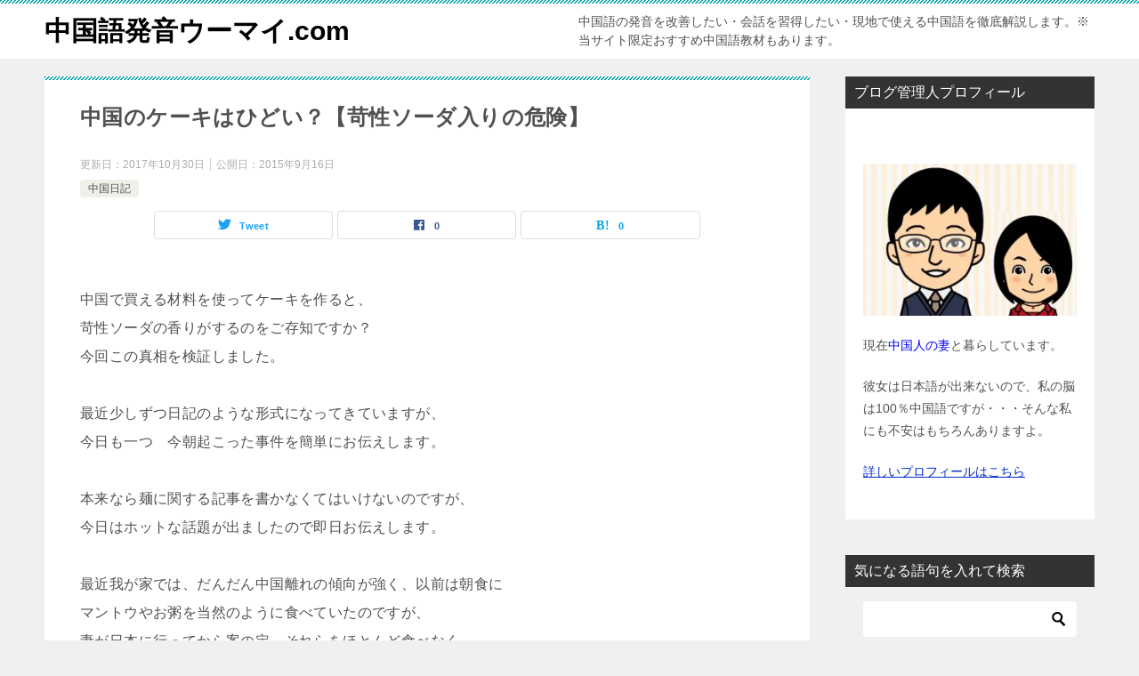

--- FILE ---
content_type: text/html; charset=UTF-8
request_url: https://u-chinese.com/10092385462/%E8%A6%8B%E3%81%A4%E3%81%91%E3%81%9F%E4%B8%AD%E5%9B%BD%E3%81%AE%E8%8B%9B%E6%80%A7%E3%82%BD%E3%83%BC%E3%83%80%E5%85%A5%E3%82%8A%E2%97%8B%E2%97%8B%E3%80%82.html
body_size: 19580
content:
<!doctype html>
<html lang="ja" class="col2 layout-footer-show">
<head>
<meta charset="UTF-8">
<meta name="viewport" content="width=device-width, initial-scale=1">
<link rel="profile" href="http://gmpg.org/xfn/11">
<title>中国のケーキはひどい？【苛性ソーダ入りの危険】</title>
<meta name='robots' content='max-image-preview:large'/>
<style>img:is([sizes="auto" i], [sizes^="auto," i]) {contain-intrinsic-size:3000px 1500px}</style>
<link rel='stylesheet' id='validate-engine-css-css' href='https://u-chinese.com/wp-content/plugins/wysija-newsletters/css/validationEngine.jquery.css?ver=2.19' type='text/css' media='all'/><style id='wp-emoji-styles-inline-css' type='text/css'>img.wp-smiley,img.emoji{display:inline!important;border:none!important;box-shadow:none!important;height:1em!important;width:1em!important;margin:0 .07em!important;vertical-align:-.1em!important;background:none!important;padding:0!important}</style><link rel='stylesheet' id='wp-block-library-css' href='https://u-chinese.com/wp-includes/css/dist/block-library/style.min.css?ver=6.8.3' type='text/css' media='all'/><style id='classic-theme-styles-inline-css' type='text/css'>.wp-block-button__link{color:#fff;background-color:#32373c;border-radius:9999px;box-shadow:none;text-decoration:none;padding:calc(.667em + 2px) calc(1.333em + 2px);font-size:1.125em}.wp-block-file__button{background:#32373c;color:#fff;text-decoration:none}</style><link rel='stylesheet' id='mediaelement-css' href='https://u-chinese.com/wp-includes/js/mediaelement/mediaelementplayer-legacy.min.css?ver=4.2.17' type='text/css' media='all'/><link rel='stylesheet' id='wp-mediaelement-css' href='https://u-chinese.com/wp-includes/js/mediaelement/wp-mediaelement.min.css?ver=6.8.3' type='text/css' media='all'/><style id='jetpack-sharing-buttons-style-inline-css' type='text/css'>.jetpack-sharing-buttons__services-list{display:flex;flex-direction:row;flex-wrap:wrap;gap:0;list-style-type:none;margin:5px;padding:0}.jetpack-sharing-buttons__services-list.has-small-icon-size{font-size:12px}.jetpack-sharing-buttons__services-list.has-normal-icon-size{font-size:16px}.jetpack-sharing-buttons__services-list.has-large-icon-size{font-size:24px}.jetpack-sharing-buttons__services-list.has-huge-icon-size{font-size:36px}@media print{.jetpack-sharing-buttons__services-list{display:none!important}}.editor-styles-wrapper .wp-block-jetpack-sharing-buttons{gap:0;padding-inline-start:0}ul.jetpack-sharing-buttons__services-list.has-background{padding:1.25em 2.375em}</style><style id='global-styles-inline-css' type='text/css'>:root{--wp--preset--aspect-ratio--square:1;--wp--preset--aspect-ratio--4-3: 4/3;--wp--preset--aspect-ratio--3-4: 3/4;--wp--preset--aspect-ratio--3-2: 3/2;--wp--preset--aspect-ratio--2-3: 2/3;--wp--preset--aspect-ratio--16-9: 16/9;--wp--preset--aspect-ratio--9-16: 9/16;--wp--preset--color--black:#000;--wp--preset--color--cyan-bluish-gray:#abb8c3;--wp--preset--color--white:#fff;--wp--preset--color--pale-pink:#f78da7;--wp--preset--color--vivid-red:#cf2e2e;--wp--preset--color--luminous-vivid-orange:#ff6900;--wp--preset--color--luminous-vivid-amber:#fcb900;--wp--preset--color--light-green-cyan:#7bdcb5;--wp--preset--color--vivid-green-cyan:#00d084;--wp--preset--color--pale-cyan-blue:#8ed1fc;--wp--preset--color--vivid-cyan-blue:#0693e3;--wp--preset--color--vivid-purple:#9b51e0;--wp--preset--gradient--vivid-cyan-blue-to-vivid-purple:linear-gradient(135deg,rgba(6,147,227,1) 0%,#9b51e0 100%);--wp--preset--gradient--light-green-cyan-to-vivid-green-cyan:linear-gradient(135deg,#7adcb4 0%,#00d082 100%);--wp--preset--gradient--luminous-vivid-amber-to-luminous-vivid-orange:linear-gradient(135deg,rgba(252,185,0,1) 0%,rgba(255,105,0,1) 100%);--wp--preset--gradient--luminous-vivid-orange-to-vivid-red:linear-gradient(135deg,rgba(255,105,0,1) 0%,#cf2e2e 100%);--wp--preset--gradient--very-light-gray-to-cyan-bluish-gray:linear-gradient(135deg,#eee 0%,#a9b8c3 100%);--wp--preset--gradient--cool-to-warm-spectrum:linear-gradient(135deg,#4aeadc 0%,#9778d1 20%,#cf2aba 40%,#ee2c82 60%,#fb6962 80%,#fef84c 100%);--wp--preset--gradient--blush-light-purple:linear-gradient(135deg,#ffceec 0%,#9896f0 100%);--wp--preset--gradient--blush-bordeaux:linear-gradient(135deg,#fecda5 0%,#fe2d2d 50%,#6b003e 100%);--wp--preset--gradient--luminous-dusk:linear-gradient(135deg,#ffcb70 0%,#c751c0 50%,#4158d0 100%);--wp--preset--gradient--pale-ocean:linear-gradient(135deg,#fff5cb 0%,#b6e3d4 50%,#33a7b5 100%);--wp--preset--gradient--electric-grass:linear-gradient(135deg,#caf880 0%,#71ce7e 100%);--wp--preset--gradient--midnight:linear-gradient(135deg,#020381 0%,#2874fc 100%);--wp--preset--font-size--small:13px;--wp--preset--font-size--medium:20px;--wp--preset--font-size--large:36px;--wp--preset--font-size--x-large:42px;--wp--preset--spacing--20:.44rem;--wp--preset--spacing--30:.67rem;--wp--preset--spacing--40:1rem;--wp--preset--spacing--50:1.5rem;--wp--preset--spacing--60:2.25rem;--wp--preset--spacing--70:3.38rem;--wp--preset--spacing--80:5.06rem;--wp--preset--shadow--natural:6px 6px 9px rgba(0,0,0,.2);--wp--preset--shadow--deep:12px 12px 50px rgba(0,0,0,.4);--wp--preset--shadow--sharp:6px 6px 0 rgba(0,0,0,.2);--wp--preset--shadow--outlined:6px 6px 0 -3px rgba(255,255,255,1) , 6px 6px rgba(0,0,0,1);--wp--preset--shadow--crisp:6px 6px 0 rgba(0,0,0,1)}:where(.is-layout-flex){gap:.5em}:where(.is-layout-grid){gap:.5em}body .is-layout-flex{display:flex}.is-layout-flex{flex-wrap:wrap;align-items:center}.is-layout-flex > :is(*, div){margin:0}body .is-layout-grid{display:grid}.is-layout-grid > :is(*, div){margin:0}:where(.wp-block-columns.is-layout-flex){gap:2em}:where(.wp-block-columns.is-layout-grid){gap:2em}:where(.wp-block-post-template.is-layout-flex){gap:1.25em}:where(.wp-block-post-template.is-layout-grid){gap:1.25em}.has-black-color{color:var(--wp--preset--color--black)!important}.has-cyan-bluish-gray-color{color:var(--wp--preset--color--cyan-bluish-gray)!important}.has-white-color{color:var(--wp--preset--color--white)!important}.has-pale-pink-color{color:var(--wp--preset--color--pale-pink)!important}.has-vivid-red-color{color:var(--wp--preset--color--vivid-red)!important}.has-luminous-vivid-orange-color{color:var(--wp--preset--color--luminous-vivid-orange)!important}.has-luminous-vivid-amber-color{color:var(--wp--preset--color--luminous-vivid-amber)!important}.has-light-green-cyan-color{color:var(--wp--preset--color--light-green-cyan)!important}.has-vivid-green-cyan-color{color:var(--wp--preset--color--vivid-green-cyan)!important}.has-pale-cyan-blue-color{color:var(--wp--preset--color--pale-cyan-blue)!important}.has-vivid-cyan-blue-color{color:var(--wp--preset--color--vivid-cyan-blue)!important}.has-vivid-purple-color{color:var(--wp--preset--color--vivid-purple)!important}.has-black-background-color{background-color:var(--wp--preset--color--black)!important}.has-cyan-bluish-gray-background-color{background-color:var(--wp--preset--color--cyan-bluish-gray)!important}.has-white-background-color{background-color:var(--wp--preset--color--white)!important}.has-pale-pink-background-color{background-color:var(--wp--preset--color--pale-pink)!important}.has-vivid-red-background-color{background-color:var(--wp--preset--color--vivid-red)!important}.has-luminous-vivid-orange-background-color{background-color:var(--wp--preset--color--luminous-vivid-orange)!important}.has-luminous-vivid-amber-background-color{background-color:var(--wp--preset--color--luminous-vivid-amber)!important}.has-light-green-cyan-background-color{background-color:var(--wp--preset--color--light-green-cyan)!important}.has-vivid-green-cyan-background-color{background-color:var(--wp--preset--color--vivid-green-cyan)!important}.has-pale-cyan-blue-background-color{background-color:var(--wp--preset--color--pale-cyan-blue)!important}.has-vivid-cyan-blue-background-color{background-color:var(--wp--preset--color--vivid-cyan-blue)!important}.has-vivid-purple-background-color{background-color:var(--wp--preset--color--vivid-purple)!important}.has-black-border-color{border-color:var(--wp--preset--color--black)!important}.has-cyan-bluish-gray-border-color{border-color:var(--wp--preset--color--cyan-bluish-gray)!important}.has-white-border-color{border-color:var(--wp--preset--color--white)!important}.has-pale-pink-border-color{border-color:var(--wp--preset--color--pale-pink)!important}.has-vivid-red-border-color{border-color:var(--wp--preset--color--vivid-red)!important}.has-luminous-vivid-orange-border-color{border-color:var(--wp--preset--color--luminous-vivid-orange)!important}.has-luminous-vivid-amber-border-color{border-color:var(--wp--preset--color--luminous-vivid-amber)!important}.has-light-green-cyan-border-color{border-color:var(--wp--preset--color--light-green-cyan)!important}.has-vivid-green-cyan-border-color{border-color:var(--wp--preset--color--vivid-green-cyan)!important}.has-pale-cyan-blue-border-color{border-color:var(--wp--preset--color--pale-cyan-blue)!important}.has-vivid-cyan-blue-border-color{border-color:var(--wp--preset--color--vivid-cyan-blue)!important}.has-vivid-purple-border-color{border-color:var(--wp--preset--color--vivid-purple)!important}.has-vivid-cyan-blue-to-vivid-purple-gradient-background{background:var(--wp--preset--gradient--vivid-cyan-blue-to-vivid-purple)!important}.has-light-green-cyan-to-vivid-green-cyan-gradient-background{background:var(--wp--preset--gradient--light-green-cyan-to-vivid-green-cyan)!important}.has-luminous-vivid-amber-to-luminous-vivid-orange-gradient-background{background:var(--wp--preset--gradient--luminous-vivid-amber-to-luminous-vivid-orange)!important}.has-luminous-vivid-orange-to-vivid-red-gradient-background{background:var(--wp--preset--gradient--luminous-vivid-orange-to-vivid-red)!important}.has-very-light-gray-to-cyan-bluish-gray-gradient-background{background:var(--wp--preset--gradient--very-light-gray-to-cyan-bluish-gray)!important}.has-cool-to-warm-spectrum-gradient-background{background:var(--wp--preset--gradient--cool-to-warm-spectrum)!important}.has-blush-light-purple-gradient-background{background:var(--wp--preset--gradient--blush-light-purple)!important}.has-blush-bordeaux-gradient-background{background:var(--wp--preset--gradient--blush-bordeaux)!important}.has-luminous-dusk-gradient-background{background:var(--wp--preset--gradient--luminous-dusk)!important}.has-pale-ocean-gradient-background{background:var(--wp--preset--gradient--pale-ocean)!important}.has-electric-grass-gradient-background{background:var(--wp--preset--gradient--electric-grass)!important}.has-midnight-gradient-background{background:var(--wp--preset--gradient--midnight)!important}.has-small-font-size{font-size:var(--wp--preset--font-size--small)!important}.has-medium-font-size{font-size:var(--wp--preset--font-size--medium)!important}.has-large-font-size{font-size:var(--wp--preset--font-size--large)!important}.has-x-large-font-size{font-size:var(--wp--preset--font-size--x-large)!important}:where(.wp-block-post-template.is-layout-flex){gap:1.25em}:where(.wp-block-post-template.is-layout-grid){gap:1.25em}:where(.wp-block-columns.is-layout-flex){gap:2em}:where(.wp-block-columns.is-layout-grid){gap:2em}:root :where(.wp-block-pullquote){font-size:1.5em;line-height:1.6}</style><link rel='stylesheet' id='keni-style-css' href='https://u-chinese.com/wp-content/themes/keni80_wp_standard_all_202311141201/style.css?ver=6.8.3' type='text/css' media='all'/><link rel='stylesheet' id='keni_base-css' href='https://u-chinese.com/wp-content/themes/keni80_wp_standard_all_202311141201/base.css?ver=6.8.3' type='text/css' media='all'/><link rel='stylesheet' id='keni-advanced-css' href='https://u-chinese.com/wp-content/themes/keni80_wp_standard_all_202311141201/advanced.css?ver=6.8.3' type='text/css' media='all'/><link rel='stylesheet' id='keni_base_default-css' href='https://u-chinese.com/wp-content/themes/keni80_wp_standard_all_202311141201/default-style.css?ver=6.8.3' type='text/css' media='all'/><link rel='stylesheet' id='yarpp-thumbnails-css' href='https://u-chinese.com/wp-content/plugins/yet-another-related-posts-plugin/style/styles_thumbnails.css?ver=5.30.11' type='text/css' media='all'/><style id='yarpp-thumbnails-inline-css' type='text/css'>.yarpp-thumbnails-horizontal .yarpp-thumbnail{width:130px;height:170px;margin:5px;margin-left:0}.yarpp-thumbnail>img,.yarpp-thumbnail-default{width:120px;height:120px;margin:5px}.yarpp-thumbnails-horizontal .yarpp-thumbnail-title{margin:7px;margin-top:0;width:120px}.yarpp-thumbnail-default>img{min-height:120px;min-width:120px}</style><style>img#wpstats{display:none}</style><link rel='stylesheet' id='yarppRelatedCss-css' href='https://u-chinese.com/wp-content/plugins/yet-another-related-posts-plugin/style/related.css?ver=5.30.11' type='text/css' media='all'/><script type="text/psajs" data-pagespeed-orig-index="0">var shf=1;var lso=1;var ajaxurl='https://u-chinese.com/wp-admin/admin-ajax.php';var sns_cnt=true;</script>
<link rel='dns-prefetch' href='//secure.gravatar.com'/>
<link rel='dns-prefetch' href='//stats.wp.com'/>
<link rel='dns-prefetch' href='//v0.wordpress.com'/>
<link rel='preconnect' href='//i0.wp.com'/>
<link rel="alternate" type="application/rss+xml" title="中国語発音ウーマイ.com &raquo; フィード" href="https://u-chinese.com/feed"/>
<link rel="alternate" type="application/rss+xml" title="中国語発音ウーマイ.com &raquo; コメントフィード" href="https://u-chinese.com/comments/feed"/>
<link rel="alternate" type="application/rss+xml" title="中国語発音ウーマイ.com &raquo; 中国のケーキはひどい？【苛性ソーダ入りの危険】 のコメントのフィード" href="https://u-chinese.com/10092385462/%e8%a6%8b%e3%81%a4%e3%81%91%e3%81%9f%e4%b8%ad%e5%9b%bd%e3%81%ae%e8%8b%9b%e6%80%a7%e3%82%bd%e3%83%bc%e3%83%80%e5%85%a5%e3%82%8a%e2%97%8b%e2%97%8b%e3%80%82.html/feed"/>
<script data-pagespeed-orig-type="text/javascript" type="text/psajs" data-pagespeed-orig-index="1">//<![CDATA[
window._wpemojiSettings={"baseUrl":"https:\/\/s.w.org\/images\/core\/emoji\/16.0.1\/72x72\/","ext":".png","svgUrl":"https:\/\/s.w.org\/images\/core\/emoji\/16.0.1\/svg\/","svgExt":".svg","source":{"concatemoji":"https:\/\/u-chinese.com\/wp-includes\/js\/wp-emoji-release.min.js?ver=6.8.3"}};!function(s,n){var o,i,e;function c(e){try{var t={supportTests:e,timestamp:(new Date).valueOf()};sessionStorage.setItem(o,JSON.stringify(t))}catch(e){}}function p(e,t,n){e.clearRect(0,0,e.canvas.width,e.canvas.height),e.fillText(t,0,0);var t=new Uint32Array(e.getImageData(0,0,e.canvas.width,e.canvas.height).data),a=(e.clearRect(0,0,e.canvas.width,e.canvas.height),e.fillText(n,0,0),new Uint32Array(e.getImageData(0,0,e.canvas.width,e.canvas.height).data));return t.every(function(e,t){return e===a[t]})}function u(e,t){e.clearRect(0,0,e.canvas.width,e.canvas.height),e.fillText(t,0,0);for(var n=e.getImageData(16,16,1,1),a=0;a<n.data.length;a++)if(0!==n.data[a])return!1;return!0}function f(e,t,n,a){switch(t){case"flag":return n(e,"\ud83c\udff3\ufe0f\u200d\u26a7\ufe0f","\ud83c\udff3\ufe0f\u200b\u26a7\ufe0f")?!1:!n(e,"\ud83c\udde8\ud83c\uddf6","\ud83c\udde8\u200b\ud83c\uddf6")&&!n(e,"\ud83c\udff4\udb40\udc67\udb40\udc62\udb40\udc65\udb40\udc6e\udb40\udc67\udb40\udc7f","\ud83c\udff4\u200b\udb40\udc67\u200b\udb40\udc62\u200b\udb40\udc65\u200b\udb40\udc6e\u200b\udb40\udc67\u200b\udb40\udc7f");case"emoji":return!a(e,"\ud83e\udedf")}return!1}function g(e,t,n,a){var r="undefined"!=typeof WorkerGlobalScope&&self instanceof WorkerGlobalScope?new OffscreenCanvas(300,150):s.createElement("canvas"),o=r.getContext("2d",{willReadFrequently:!0}),i=(o.textBaseline="top",o.font="600 32px Arial",{});return e.forEach(function(e){i[e]=t(o,e,n,a)}),i}function t(e){var t=s.createElement("script");t.src=e,t.defer=!0,s.head.appendChild(t)}"undefined"!=typeof Promise&&(o="wpEmojiSettingsSupports",i=["flag","emoji"],n.supports={everything:!0,everythingExceptFlag:!0},e=new Promise(function(e){s.addEventListener("DOMContentLoaded",e,{once:!0})}),new Promise(function(t){var n=function(){try{var e=JSON.parse(sessionStorage.getItem(o));if("object"==typeof e&&"number"==typeof e.timestamp&&(new Date).valueOf()<e.timestamp+604800&&"object"==typeof e.supportTests)return e.supportTests}catch(e){}return null}();if(!n){if("undefined"!=typeof Worker&&"undefined"!=typeof OffscreenCanvas&&"undefined"!=typeof URL&&URL.createObjectURL&&"undefined"!=typeof Blob)try{var e="postMessage("+g.toString()+"("+[JSON.stringify(i),f.toString(),p.toString(),u.toString()].join(",")+"));",a=new Blob([e],{type:"text/javascript"}),r=new Worker(URL.createObjectURL(a),{name:"wpTestEmojiSupports"});return void(r.onmessage=function(e){c(n=e.data),r.terminate(),t(n)})}catch(e){}c(n=g(i,f,p,u))}t(n)}).then(function(e){for(var t in e)n.supports[t]=e[t],n.supports.everything=n.supports.everything&&n.supports[t],"flag"!==t&&(n.supports.everythingExceptFlag=n.supports.everythingExceptFlag&&n.supports[t]);n.supports.everythingExceptFlag=n.supports.everythingExceptFlag&&!n.supports.flag,n.DOMReady=!1,n.readyCallback=function(){n.DOMReady=!0}}).then(function(){return e}).then(function(){var e;n.supports.everything||(n.readyCallback(),(e=n.source||{}).concatemoji?t(e.concatemoji):e.wpemoji&&e.twemoji&&(t(e.twemoji),t(e.wpemoji)))}))}((window,document),window._wpemojiSettings);
//]]></script>
<link rel="canonical" href="https://u-chinese.com/10092385462/%e8%a6%8b%e3%81%a4%e3%81%91%e3%81%9f%e4%b8%ad%e5%9b%bd%e3%81%ae%e8%8b%9b%e6%80%a7%e3%82%bd%e3%83%bc%e3%83%80%e5%85%a5%e3%82%8a%e2%97%8b%e2%97%8b%e3%80%82.html"/>
<link rel="https://api.w.org/" href="https://u-chinese.com/wp-json/"/><link rel="alternate" title="JSON" type="application/json" href="https://u-chinese.com/wp-json/wp/v2/posts/174"/><link rel="EditURI" type="application/rsd+xml" title="RSD" href="https://u-chinese.com/xmlrpc.php?rsd"/>
<link rel='shortlink' href='https://wp.me/p7eoMQ-2O'/>
<link rel="alternate" title="oEmbed (JSON)" type="application/json+oembed" href="https://u-chinese.com/wp-json/oembed/1.0/embed?url=https%3A%2F%2Fu-chinese.com%2F10092385462%2F%25e8%25a6%258b%25e3%2581%25a4%25e3%2581%2591%25e3%2581%259f%25e4%25b8%25ad%25e5%259b%25bd%25e3%2581%25ae%25e8%258b%259b%25e6%2580%25a7%25e3%2582%25bd%25e3%2583%25bc%25e3%2583%2580%25e5%2585%25a5%25e3%2582%258a%25e2%2597%258b%25e2%2597%258b%25e3%2580%2582.html"/>
<link rel="alternate" title="oEmbed (XML)" type="text/xml+oembed" href="https://u-chinese.com/wp-json/oembed/1.0/embed?url=https%3A%2F%2Fu-chinese.com%2F10092385462%2F%25e8%25a6%258b%25e3%2581%25a4%25e3%2581%2591%25e3%2581%259f%25e4%25b8%25ad%25e5%259b%25bd%25e3%2581%25ae%25e8%258b%259b%25e6%2580%25a7%25e3%2582%25bd%25e3%2583%25bc%25e3%2583%2580%25e5%2585%25a5%25e3%2582%258a%25e2%2597%258b%25e2%2597%258b%25e3%2580%2582.html&#038;format=xml"/>
<meta name="description" content="  中国で買える材料を使ってケーキを作ると、 苛性ソーダの香りがするのをご存知ですか？ 今回この真相を検証しました。   最近少しずつ日記のような形式になってきていますが、 今日も一つ　今朝起こった事件を簡単にお伝えしま …">
<!--OGP-->
<meta property="og:type" content="article"/>
<meta property="og:url" content="https://u-chinese.com/10092385462/%e8%a6%8b%e3%81%a4%e3%81%91%e3%81%9f%e4%b8%ad%e5%9b%bd%e3%81%ae%e8%8b%9b%e6%80%a7%e3%82%bd%e3%83%bc%e3%83%80%e5%85%a5%e3%82%8a%e2%97%8b%e2%97%8b%e3%80%82.html"/>
<meta property="og:title" content="中国のケーキはひどい？【苛性ソーダ入りの危険】"/>
<meta property="og:description" content="  中国で買える材料を使ってケーキを作ると、 苛性ソーダの香りがするのをご存知ですか？ 今回この真相を検証しました。   最近少しずつ日記のような形式になってきていますが、 今日も一つ　今朝起こった事件を簡単にお伝えしま …">
<meta property="og:site_name" content="中国語発音ウーマイ.com">
<meta property="og:image" content="https://u-chinese.com/wp-content/themes/keni80_wp_standard_all_202311141201/images/ogp-default.jpg">
<meta property="og:image:type" content="image/jpeg">
<meta property="og:image:width" content="1200">
<meta property="og:image:height" content="630">
<meta property="og:locale" content="ja_JP">
<!--OGP-->
<!-- Jetpack Open Graph Tags -->
<meta property="og:type" content="article"/>
<meta property="og:title" content="中国のケーキはひどい？【苛性ソーダ入りの危険】"/>
<meta property="og:url" content="https://u-chinese.com/10092385462/%e8%a6%8b%e3%81%a4%e3%81%91%e3%81%9f%e4%b8%ad%e5%9b%bd%e3%81%ae%e8%8b%9b%e6%80%a7%e3%82%bd%e3%83%bc%e3%83%80%e5%85%a5%e3%82%8a%e2%97%8b%e2%97%8b%e3%80%82.html"/>
<meta property="og:description" content=" 中国で買える材料を使ってケーキを作ると、苛性ソーダの香りがするのをご存知ですか？今回この真相を検証しました。&hellip;"/>
<meta property="article:published_time" content="2015-09-16T01:00:04+00:00"/>
<meta property="article:modified_time" content="2017-10-30T05:39:20+00:00"/>
<meta property="og:site_name" content="中国語発音ウーマイ.com"/>
<meta property="og:image" content="https://i0.wp.com/u-chinese.com/wp-content/uploads/cropped-63ac6695618c573eab75948e9e4819131.jpg?fit=512%2C512&#038;ssl=1"/>
<meta property="og:image:width" content="512"/>
<meta property="og:image:height" content="512"/>
<meta property="og:image:alt" content=""/>
<meta property="og:locale" content="ja_JP"/>
<meta name="twitter:text:title" content="中国のケーキはひどい？【苛性ソーダ入りの危険】"/>
<meta name="twitter:image" content="https://i0.wp.com/u-chinese.com/wp-content/uploads/cropped-63ac6695618c573eab75948e9e4819131.jpg?fit=240%2C240&amp;ssl=1"/>
<meta name="twitter:card" content="summary"/>
<!-- End Jetpack Open Graph Tags -->
<link rel="icon" href="https://i0.wp.com/u-chinese.com/wp-content/uploads/cropped-63ac6695618c573eab75948e9e4819131.jpg?fit=32%2C32&#038;ssl=1" sizes="32x32"/>
<link rel="icon" href="https://i0.wp.com/u-chinese.com/wp-content/uploads/cropped-63ac6695618c573eab75948e9e4819131.jpg?fit=192%2C192&#038;ssl=1" sizes="192x192"/>
<link rel="apple-touch-icon" href="https://i0.wp.com/u-chinese.com/wp-content/uploads/cropped-63ac6695618c573eab75948e9e4819131.jpg?fit=180%2C180&#038;ssl=1"/>
<meta name="msapplication-TileImage" content="https://i0.wp.com/u-chinese.com/wp-content/uploads/cropped-63ac6695618c573eab75948e9e4819131.jpg?fit=270%2C270&#038;ssl=1"/>
</head>
<body class="wp-singular post-template-default single single-post postid-174 single-format-standard wp-theme-keni80_wp_standard_all_202311141201 metaslider-plugin no-gn"><noscript><meta HTTP-EQUIV="refresh" content="0;url='https://u-chinese.com/10092385462/%E8%A6%8B%E3%81%A4%E3%81%91%E3%81%9F%E4%B8%AD%E5%9B%BD%E3%81%AE%E8%8B%9B%E6%80%A7%E3%82%BD%E3%83%BC%E3%83%80%E5%85%A5%E3%82%8A%E2%97%8B%E2%97%8B%E3%80%82.html?PageSpeed=noscript'" /><style><!--table,div,span,font,p{display:none} --></style><div style="display:block">Please click <a href="https://u-chinese.com/10092385462/%E8%A6%8B%E3%81%A4%E3%81%91%E3%81%9F%E4%B8%AD%E5%9B%BD%E3%81%AE%E8%8B%9B%E6%80%A7%E3%82%BD%E3%83%BC%E3%83%80%E5%85%A5%E3%82%8A%E2%97%8B%E2%97%8B%E3%80%82.html?PageSpeed=noscript">here</a> if you are not redirected within a few seconds.</div></noscript><!--ページの属性-->
<div id="top" class="keni-container">
<!--▼▼ ヘッダー ▼▼-->
<div class="keni-header_wrap">
<div class="keni-header_outer">
<header class="keni-header keni-header_col1">
<div class="keni-header_inner">
<p class="site-title"><a href="https://u-chinese.com/" rel="home">中国語発音ウーマイ.com</a></p>
<div class="keni-header_cont">
<p class="site-description">中国語の発音を改善したい・会話を習得したい・現地で使える中国語を徹底解説します。※当サイト限定おすすめ中国語教材もあります。</p>	</div>
</div><!--keni-header_inner-->
</header><!--keni-header-->	</div><!--keni-header_outer-->
</div><!--keni-header_wrap-->
<!--▲▲ ヘッダー ▲▲-->
<div id="click-space"></div>
<div class="keni-main_wrap">
<div class="keni-main_outer">
<!--▼▼ メインコンテンツ ▼▼-->
<main id="main" class="keni-main">
<div class="keni-main_inner">
<aside class="free-area free-area_before-title">
</aside><!-- #secondary -->
<article class="post-174 post type-post status-publish format-standard category-2 keni-section" itemscope itemtype="http://schema.org/Article">
<meta itemscope itemprop="mainEntityOfPage" itemType="https://schema.org/WebPage" itemid="https://u-chinese.com/10092385462/%e8%a6%8b%e3%81%a4%e3%81%91%e3%81%9f%e4%b8%ad%e5%9b%bd%e3%81%ae%e8%8b%9b%e6%80%a7%e3%82%bd%e3%83%bc%e3%83%80%e5%85%a5%e3%82%8a%e2%97%8b%e2%97%8b%e3%80%82.html"/>
<div class="keni-section_wrap article_wrap">
<div class="keni-section">
<header class="article-header">
<h1 class="entry_title" itemprop="headline">中国のケーキはひどい？【苛性ソーダ入りの危険】</h1>
<div class="entry_status">
<ul class="entry_date">
<li class="entry_date_item">更新日：<time itemprop="dateModified" datetime="2017-10-30T14:39:20+09:00" content="2017-10-30T14:39:20+09:00">2017年10月30日</time></li>	<li class="entry_date_item">公開日：<time itemprop="datePublished" datetime="2015-09-16T10:00:04+09:00" content="2015-09-16T10:00:04+09:00">2015年9月16日</time></li>	</ul>
<ul class="entry_category">
<li class="entry_category_item 10092385462"><a href="https://u-chinese.com/category/10092385462">中国日記</a></li>	</ul>
</div>	<aside class="sns-btn_wrap">
<div class="sns-btn_tw" data-url="https://u-chinese.com/10092385462/%e8%a6%8b%e3%81%a4%e3%81%91%e3%81%9f%e4%b8%ad%e5%9b%bd%e3%81%ae%e8%8b%9b%e6%80%a7%e3%82%bd%e3%83%bc%e3%83%80%e5%85%a5%e3%82%8a%e2%97%8b%e2%97%8b%e3%80%82.html" data-title="%E4%B8%AD%E5%9B%BD%E3%81%AE%E3%82%B1%E3%83%BC%E3%82%AD%E3%81%AF%E3%81%B2%E3%81%A9%E3%81%84%EF%BC%9F%E3%80%90%E8%8B%9B%E6%80%A7%E3%82%BD%E3%83%BC%E3%83%80%E5%85%A5%E3%82%8A%E3%81%AE%E5%8D%B1%E9%99%BA%E3%80%91"></div>
<div class="sns-btn_fb" data-url="https://u-chinese.com/10092385462/%e8%a6%8b%e3%81%a4%e3%81%91%e3%81%9f%e4%b8%ad%e5%9b%bd%e3%81%ae%e8%8b%9b%e6%80%a7%e3%82%bd%e3%83%bc%e3%83%80%e5%85%a5%e3%82%8a%e2%97%8b%e2%97%8b%e3%80%82.html" data-title="%E4%B8%AD%E5%9B%BD%E3%81%AE%E3%82%B1%E3%83%BC%E3%82%AD%E3%81%AF%E3%81%B2%E3%81%A9%E3%81%84%EF%BC%9F%E3%80%90%E8%8B%9B%E6%80%A7%E3%82%BD%E3%83%BC%E3%83%80%E5%85%A5%E3%82%8A%E3%81%AE%E5%8D%B1%E9%99%BA%E3%80%91"></div>
<div class="sns-btn_hatena" data-url="https://u-chinese.com/10092385462/%e8%a6%8b%e3%81%a4%e3%81%91%e3%81%9f%e4%b8%ad%e5%9b%bd%e3%81%ae%e8%8b%9b%e6%80%a7%e3%82%bd%e3%83%bc%e3%83%80%e5%85%a5%e3%82%8a%e2%97%8b%e2%97%8b%e3%80%82.html" data-title="%E4%B8%AD%E5%9B%BD%E3%81%AE%E3%82%B1%E3%83%BC%E3%82%AD%E3%81%AF%E3%81%B2%E3%81%A9%E3%81%84%EF%BC%9F%E3%80%90%E8%8B%9B%E6%80%A7%E3%82%BD%E3%83%BC%E3%83%80%E5%85%A5%E3%82%8A%E3%81%AE%E5%8D%B1%E9%99%BA%E3%80%91"></div>
</aside>	</header><!-- .article-header -->
<div class="article-body" itemprop="articleBody">
<p lang="ja-JP" style="margin-bottom: 0cm;"> </p>
<p lang="ja-JP" style="margin-bottom: 0cm;">中国で買える材料を使ってケーキを作ると、</p>
<p lang="ja-JP" style="margin-bottom: 0cm;">苛性ソーダの香りがするのをご存知ですか？</p>
<p lang="ja-JP" style="margin-bottom: 0cm;">今回この真相を検証しました。</p>
<p lang="ja-JP" style="margin-bottom: 0cm;"> </p>
<p lang="ja-JP" style="margin-bottom: 0cm;"><span style="font-family: 'ＭＳ Ｐ明朝', serif; font-size: 16px;">最近少しずつ日記のような形式になってきていますが、</span></p>
<p lang="ja-JP" style="margin-bottom: 0cm;"><span style="font-family: 'ＭＳ Ｐ明朝', serif; font-size: 16px;">今日も一つ　今朝起こった事件を簡単にお伝えします。</span></p>
<p lang="ja-JP" style="margin-bottom: 0cm;"> </p>
<p lang="ja-JP" style="margin-bottom: 0cm;"><span style="font-family: 'ＭＳ Ｐ明朝', serif; font-size: 16px;">本来なら麺に関する記事を書かなくてはいけないのですが、</span></p>
<p lang="ja-JP" style="margin-bottom: 0cm;"><span style="font-family: 'ＭＳ Ｐ明朝', serif; font-size: 16px;">今日はホットな話題が出ましたので即日お伝えします。</span></p>
<p lang="ja-JP" style="margin-bottom: 0cm;"> </p>
<p lang="ja-JP" style="margin-bottom: 0cm;"><span style="font-family: 'ＭＳ Ｐ明朝', serif; font-size: 16px;">最近我が家では、だんだん中国離れの傾向が強く、以前は朝食に</span></p>
<p lang="ja-JP" style="margin-bottom: 0cm;"><span style="font-family: 'ＭＳ Ｐ明朝', serif; font-size: 16px;">マントウやお粥を当然のように食べていたのですが、</span></p>
<p lang="ja-JP" style="margin-bottom: 0cm;"><span style="font-family: 'ＭＳ Ｐ明朝', serif; font-size: 16px;">妻が日本に行ってから案の定　それらをほとんど食べなく</span></p>
<p lang="ja-JP" style="margin-bottom: 0cm;"><span style="font-family: 'ＭＳ Ｐ明朝', serif; font-size: 16px;">なってしまいまして、今ではパンとか、パウンドケーキみたいのを</span></p>
<p lang="ja-JP" style="margin-bottom: 0cm;"><span style="font-family: 'ＭＳ Ｐ明朝', serif; font-size: 16px;">しょっちゅう食べています。</span></p>
<p lang="ja-JP" style="margin-bottom: 0cm;"><span style="font-family: 'ＭＳ Ｐ明朝', serif; font-size: 16px;">当然買ったら高いので私が　すべて自分で作っています。　</span></p>
<p lang="ja-JP" style="margin-bottom: 0cm;"><span style="font-family: 'ＭＳ Ｐ明朝', serif; font-size: 16px;">今朝もパウンドケーキを作ったのですが、ここで自身のない一言・・・</span></p>
<p lang="ja-JP" style="margin-bottom: 0cm;"><span style="font-family: 'ＭＳ Ｐ明朝', serif; font-size: 16px;">なんと今までずっと成功したことがありません。</span></p>
<p lang="ja-JP" style="margin-bottom: 0cm;"><span style="font-family: 'ＭＳ Ｐ明朝', serif; font-size: 16px;">改良に改良を重ね今日に至っているのですが、</span></p>
<p lang="ja-JP" style="margin-bottom: 0cm;"><span style="font-family: 'ＭＳ Ｐ明朝', serif; font-size: 16px;">どうも美味しくできないのです。</span></p>
<p lang="ja-JP" style="margin-bottom: 0cm;"><span style="font-family: 'ＭＳ Ｐ明朝', serif; font-size: 16px;">材料は</span></p>
<p lang="ja-JP" style="margin-bottom: 0cm;"><span style="font-family: 'ＭＳ Ｐ明朝', serif; font-size: 16px;">薄力粉</span></p>
<p lang="ja-JP" style="margin-bottom: 0cm;"><span style="font-family: 'ＭＳ Ｐ明朝', serif; font-size: 16px;">バター</span></p>
<p lang="ja-JP" style="margin-bottom: 0cm;"><span style="font-family: 'ＭＳ Ｐ明朝', serif; font-size: 16px;">ミルク</span></p>
<p lang="ja-JP" style="margin-bottom: 0cm;"><span style="font-family: 'ＭＳ Ｐ明朝', serif; font-size: 16px;">卵</span></p>
<p lang="ja-JP" style="margin-bottom: 0cm;"><span style="font-family: 'ＭＳ Ｐ明朝', serif; font-size: 16px;">砂糖</span></p>
<p lang="ja-JP" style="margin-bottom: 0cm;"><span style="font-family: 'ＭＳ Ｐ明朝', serif; font-size: 16px;">バニラエッセンス</span></p>
<p lang="ja-JP" style="margin-bottom: 0cm;"><span style="font-family: 'ＭＳ Ｐ明朝', serif; font-size: 16px;">ベーキングパウダー</span></p>
<p lang="ja-JP" style="margin-bottom: 0cm;"><span style="font-family: 'ＭＳ Ｐ明朝', serif; font-size: 16px;">等で、なんら日本の材料と変わりないのですが、　</span></p>
<p lang="ja-JP" style="margin-bottom: 0cm;"><span style="font-family: 'ＭＳ Ｐ明朝', serif; font-size: 16px;">どういった症状が起こるのかと言いますと・・・</span></p>
<p lang="ja-JP" style="margin-bottom: 0cm;"><span style="font-family: 'ＭＳ Ｐ明朝', serif; font-size: 16px;">とにかく　異臭が　します。</span></p>
<p lang="ja-JP" style="margin-bottom: 0cm;"><span style="font-family: 'ＭＳ Ｐ明朝', serif; font-size: 16px;">お友達が作ったケーキは、とってもきれいに焼けており、</span></p>
<p lang="ja-JP" style="margin-bottom: 0cm;"><span style="font-family: 'ＭＳ Ｐ明朝', serif; font-size: 16px;">匂いも実にケーキの甘い香りが漂います。</span></p>
<p lang="ja-JP" style="margin-bottom: 0cm;"><span style="font-family: 'ＭＳ Ｐ明朝', serif; font-size: 16px;">彼とわたしの作る材料と　分量には大した差はないのに、</span></p>
<p lang="ja-JP" style="margin-bottom: 0cm;"><span style="font-size: 16px;"><span style="font-family: ＭＳ Ｐ明朝,serif;">とにかく</span><span style="font-family: ＭＳ Ｐ明朝,serif;">異臭がするんです。</span></span></p>
<p lang="ja-JP" style="margin-bottom: 0cm;"><span style="font-family: 'ＭＳ Ｐ明朝', serif; font-size: 16px;">研究に研究を重ねました。</span></p>
<p lang="ja-JP" style="margin-bottom: 0cm;"><span style="font-family: 'ＭＳ Ｐ明朝', serif; font-size: 16px;">小麦粉ではなく、バターでもなく、ミルクでもなく、卵でもなく、</span></p>
<p lang="ja-JP" style="margin-bottom: 0cm;"><span style="font-family: 'ＭＳ Ｐ明朝', serif; font-size: 16px;">砂糖でもなく、バニラエッセンスでもありませんでした。</span></p>
<p lang="ja-JP" style="margin-bottom: 0cm;"><span style="font-family: 'ＭＳ Ｐ明朝', serif; font-size: 16px;">オーブンを変えてみたりもしましたが　効果なし・・・</span></p>
<p lang="ja-JP" style="margin-bottom: 0cm;"><span style="font-family: 'ＭＳ Ｐ明朝', serif; font-size: 16px;">なんとも言えない匂いが漂います。</span></p>
<p lang="ja-JP" style="margin-bottom: 0cm;"><span style="font-family: 'ＭＳ Ｐ明朝', serif; font-size: 16px;">お気づきになられたでしょうか？</span></p>
<p lang="ja-JP" style="margin-bottom: 0cm;"><span style="font-family: 'ＭＳ Ｐ明朝', serif; font-size: 16px;">唯一試していなかったベーキングパウダーです。</span></p>
<p lang="ja-JP" style="margin-bottom: 0cm;"><span style="font-family: 'ＭＳ Ｐ明朝', serif; font-size: 16px;">そこで最後に試した　ベーキングパウダーの量を変えてみると、</span></p>
<p lang="ja-JP" style="margin-bottom: 0cm;"><span style="font-family: 'ＭＳ Ｐ明朝', serif; font-size: 16px;">膨らみが悪いが、匂いがそれほど強烈ではなくなりました。</span></p>
<p lang="ja-JP" style="margin-bottom: 0cm;"><span style="font-family: 'ＭＳ Ｐ明朝', serif; font-size: 16px;">よって原因は　ベーキングパウダーに　ありました。</span></p>
<p lang="ja-JP" style="margin-bottom: 0cm;"><span style="font-family: 'ＭＳ Ｐ明朝', serif; font-size: 16px;">ただこの匂い・・・</span></p>
<p lang="ja-JP" style="margin-bottom: 0cm;"><span style="font-family: 'ＭＳ Ｐ明朝', serif; font-size: 16px;">どのように表現してよいのかわからなかったのですが、</span></p>
<p lang="ja-JP" style="margin-bottom: 0cm;"><span style="font-size: 16px;"><span style="font-family: ＭＳ Ｐ明朝,serif;">嗅いだことのあるような</span><span style="font-family: ＭＳ Ｐ明朝,serif;">匂いでもあったのです。</span></span></p>
<p lang="ja-JP" style="margin-bottom: 0cm;"><span style="font-family: 'ＭＳ Ｐ明朝', serif; font-size: 16px;">見つけるきっかけとなったのは、ついこの間書いたこのブログ。</span></p>
<p lang="ja-JP" style="margin-bottom: 0cm;"><span style="font-size: 16px;"><span style="font-family: ＭＳ Ｐ明朝,serif;">マントウに入れる　なぞの物体。</span><span style="font-family: ＭＳ Ｐ明朝,serif;">そう、辞書で検索すると出て来る。</span></span></p>
<p lang="ja-JP" style="margin-bottom: 0cm;"><span style="color: #ff0000; font-family: 'ＭＳ Ｐ明朝', serif; font-size: 16px;">苛性ソーダ。</span></p>
<p lang="ja-JP" style="margin-bottom: 0cm;"> </p>
<p><span style="color: #0033ff; font-size: 16px;"> </span></p>
<p lang="ja-JP" style="margin-bottom: 0cm;"><span style="font-family: 'ＭＳ Ｐ明朝', serif; font-size: 16px;">以前勤めていた会社が現場仕事でしたので、よく苛性ソーダや</span></p>
<p lang="ja-JP" style="margin-bottom: 0cm;"><span style="font-family: 'ＭＳ Ｐ明朝', serif; font-size: 16px;">毒劇物を扱う工場なんかにも行きましたが、</span></p>
<p lang="ja-JP" style="margin-bottom: 0cm;"><span style="font-family: 'ＭＳ Ｐ明朝', serif; font-size: 16px;">なんと・・・今朝作ったパウンドケーキを嗅ぐと、</span></p>
<p lang="ja-JP" style="margin-bottom: 0cm;"><span style="color: #ff0000; font-family: 'ＭＳ Ｐ明朝', serif; font-size: 16px;">苛性ソーダ！！！</span></p>
<p lang="ja-JP" style="margin-bottom: 0cm;"><span style="font-family: 'ＭＳ Ｐ明朝', serif; font-size: 16px;">あの工場の匂いがしたのです。</span></p>
<p lang="ja-JP" style="margin-bottom: 0cm;"><span style="font-family: 'ＭＳ Ｐ明朝', serif; font-size: 16px;">ついに発見した！危険な調味料その１</span></p>
<p lang="ja-JP" style="margin-bottom: 0cm;"><span style="font-family: 'ＭＳ Ｐ明朝', serif; font-size: 16px;">中国のベーキングパウダーには　苛性ソーダが</span></p>
<p lang="ja-JP" style="margin-bottom: 0cm;"><span style="font-family: 'ＭＳ Ｐ明朝', serif; font-size: 16px;">含まれている可能性あり！！？</span></p>
<p lang="ja-JP" style="margin-bottom: 0cm;"><span style="font-family: 'ＭＳ Ｐ明朝', serif; font-size: 16px;">です。　</span></p>
<p lang="ja-JP" style="margin-bottom: 0cm;"><span style="font-family: 'ＭＳ Ｐ明朝', serif; font-size: 16px;">ただし、くれぐれも私の勝手の想像なので信じ込まないでください。</span></p>
<p lang="ja-JP" style="margin-bottom: 0cm;"><span style="font-family: 'ＭＳ Ｐ明朝', serif; font-size: 16px;">という事で、我が家の自家製パウンドケーキは　なんと！！</span></p>
<p lang="ja-JP" style="margin-bottom: 0cm;"><span style="font-family: 'ＭＳ Ｐ明朝', serif; font-size: 16px;">苛性ソーダで作る　パウンドケーキでした・・・</span></p>
<p lang="ja-JP" style="margin-bottom: 0cm;"><span style="font-family: 'ＭＳ Ｐ明朝', serif; font-size: 16px;">自宅なら安全と思い込んでいましたが　思わぬ死角がありましたね。</span></p>
<p lang="ja-JP" style="margin-bottom: 0cm;"><span style="font-family: 'ＭＳ Ｐ明朝', serif; font-size: 16px;">これからも気を付けたいと思います。</span></p>
<p lang="ja-JP" style="margin-bottom: 0cm;"><span style="font-family: 'ＭＳ Ｐ明朝', serif; font-size: 16px;">それではまた明日。</span></p>
<p><span style="color: #0000ff; font-size: 16px;"> </span></p>
<p lang="ja-JP" style="margin-bottom: 0cm;"><span style="color: #0000ff; font-size: 16px;">※<span style="font-family: ＭＳ Ｐ明朝,serif;">今朝この苛性ソーダ入りパウンドケーキは、妻と共に　半分食べました。<br/> </span></span></p>
<p>&nbsp;</p>
<div class='yarpp yarpp-related yarpp-related-website yarpp-related-none yarpp-template-thumbnails'>
<!-- YARPP Thumbnails -->
<h3>こんな記事も読まれています</h3>
<p>No related posts.</p>
</div>
</div><!-- .article-body -->
</div><!-- .keni-section -->
</div><!-- .keni-section_wrap -->
<div class="behind-article-area">
<div class="keni-section_wrap keni-section_wrap_style02">
<div class="keni-section">
<aside class="sns-btn_wrap">
<div class="sns-btn_tw" data-url="https://u-chinese.com/10092385462/%e8%a6%8b%e3%81%a4%e3%81%91%e3%81%9f%e4%b8%ad%e5%9b%bd%e3%81%ae%e8%8b%9b%e6%80%a7%e3%82%bd%e3%83%bc%e3%83%80%e5%85%a5%e3%82%8a%e2%97%8b%e2%97%8b%e3%80%82.html" data-title="%E4%B8%AD%E5%9B%BD%E3%81%AE%E3%82%B1%E3%83%BC%E3%82%AD%E3%81%AF%E3%81%B2%E3%81%A9%E3%81%84%EF%BC%9F%E3%80%90%E8%8B%9B%E6%80%A7%E3%82%BD%E3%83%BC%E3%83%80%E5%85%A5%E3%82%8A%E3%81%AE%E5%8D%B1%E9%99%BA%E3%80%91"></div>
<div class="sns-btn_fb" data-url="https://u-chinese.com/10092385462/%e8%a6%8b%e3%81%a4%e3%81%91%e3%81%9f%e4%b8%ad%e5%9b%bd%e3%81%ae%e8%8b%9b%e6%80%a7%e3%82%bd%e3%83%bc%e3%83%80%e5%85%a5%e3%82%8a%e2%97%8b%e2%97%8b%e3%80%82.html" data-title="%E4%B8%AD%E5%9B%BD%E3%81%AE%E3%82%B1%E3%83%BC%E3%82%AD%E3%81%AF%E3%81%B2%E3%81%A9%E3%81%84%EF%BC%9F%E3%80%90%E8%8B%9B%E6%80%A7%E3%82%BD%E3%83%BC%E3%83%80%E5%85%A5%E3%82%8A%E3%81%AE%E5%8D%B1%E9%99%BA%E3%80%91"></div>
<div class="sns-btn_hatena" data-url="https://u-chinese.com/10092385462/%e8%a6%8b%e3%81%a4%e3%81%91%e3%81%9f%e4%b8%ad%e5%9b%bd%e3%81%ae%e8%8b%9b%e6%80%a7%e3%82%bd%e3%83%bc%e3%83%80%e5%85%a5%e3%82%8a%e2%97%8b%e2%97%8b%e3%80%82.html" data-title="%E4%B8%AD%E5%9B%BD%E3%81%AE%E3%82%B1%E3%83%BC%E3%82%AD%E3%81%AF%E3%81%B2%E3%81%A9%E3%81%84%EF%BC%9F%E3%80%90%E8%8B%9B%E6%80%A7%E3%82%BD%E3%83%BC%E3%83%80%E5%85%A5%E3%82%8A%E3%81%AE%E5%8D%B1%E9%99%BA%E3%80%91"></div>
</aside>
<div class="keni-related-area keni-section_wrap keni-section_wrap_style02">
<section class="keni-section">
<h2 class="keni-related-title">関連記事</h2>
<ul class="related-entry-list related-entry-list_style01">
<li class="related-entry-list_item"><figure class="related-entry_thumb"><a href="https://u-chinese.com/10092385462/感動中国大陸。.html" title="感動中国大陸。"><img src="[data-uri]" class="relation-image" alt="感動中国大陸。"></a></figure><p class="related-entry_title"><a href="https://u-chinese.com/10092385462/感動中国大陸。.html" title="感動中国大陸。">感動中国大陸。</a></p></li><li class="related-entry-list_item"><figure class="related-entry_thumb"><a href="https://u-chinese.com/10092385462/もやしの調理法.html" title="中国製毒もやしの調理法"><img src="[data-uri]" class="relation-image" alt="中国製毒もやしの調理法"></a></figure><p class="related-entry_title"><a href="https://u-chinese.com/10092385462/もやしの調理法.html" title="中国製毒もやしの調理法">中国製毒もやしの調理法</a></p></li><li class="related-entry-list_item"><figure class="related-entry_thumb"><a href="https://u-chinese.com/10092385462/ピーちゃんのご飯！.html" title="中国で食べるお粥は【ピーちゃんの餌！】"><img src="[data-uri]" class="relation-image" alt="中国で食べるお粥は【ピーちゃんの餌！】"></a></figure><p class="related-entry_title"><a href="https://u-chinese.com/10092385462/ピーちゃんのご飯！.html" title="中国で食べるお粥は【ピーちゃんの餌！】">中国で食べるお粥は【ピーちゃんの餌！】</a></p></li><li class="related-entry-list_item"><figure class="related-entry_thumb"><a href="https://u-chinese.com/10092385462/自動回転システムで焼ける、ゾンビ鶏肉。.html" title="中国ゾンビ肉【自動回転で焼く】最新テクノロジーを屋台に導入？"><img src="[data-uri]" class="relation-image" alt="中国ゾンビ肉【自動回転で焼く】最新テクノロジーを屋台に導入？"></a></figure><p class="related-entry_title"><a href="https://u-chinese.com/10092385462/自動回転システムで焼ける、ゾンビ鶏肉。.html" title="中国ゾンビ肉【自動回転で焼く】最新テクノロジーを屋台に導入？">中国ゾンビ肉【自動回転で焼く】最新テクノロジーを屋台に導入？</a></p></li><li class="related-entry-list_item"><figure class="related-entry_thumb"><a href="https://u-chinese.com/10092385462/中国の水道水.html" title="中国の水道水を飲んだらお腹にストライクだった【対策あり】"><img src="https://i0.wp.com/u-chinese.com/wp-content/uploads/virus_fukutsuu.png?fit=320%2C400&ssl=1" class="relation-image" width="150" alt="中国の水道水を飲んだらお腹にストライクだった【対策あり】"></a></figure><p class="related-entry_title"><a href="https://u-chinese.com/10092385462/中国の水道水.html" title="中国の水道水を飲んだらお腹にストライクだった【対策あり】">中国の水道水を飲んだらお腹にストライクだった【対策あり】</a></p></li><li class="related-entry-list_item"><figure class="related-entry_thumb"><a href="https://u-chinese.com/10092385462/中国のikea.html" title="中国のIKEAで詐欺に遭遇しました【泣】"><img src="https://i0.wp.com/u-chinese.com/wp-content/uploads/4406947248_d6183b9d05_b.jpg?fit=640%2C427&ssl=1" class="relation-image" width="150" alt="中国のIKEAで詐欺に遭遇しました【泣】"></a></figure><p class="related-entry_title"><a href="https://u-chinese.com/10092385462/中国のikea.html" title="中国のIKEAで詐欺に遭遇しました【泣】">中国のIKEAで詐欺に遭遇しました【泣】</a></p></li>
</ul>
</section><!--keni-section-->
</div>
<nav class="navigation post-navigation" aria-label="投稿">
<h2 class="screen-reader-text">投稿ナビゲーション</h2>
<div class="nav-links"><div class="nav-previous"><a href="https://u-chinese.com/10092385462/%e7%ad%8b%e8%82%89%e7%97%9b%e3%81%ae%e3%82%88%e3%81%86%e3%81%aa%e4%b8%ad%e5%9b%bd%e3%81%ae%e7%b1%b3%e7%ba%bf%e3%80%82.html">中国の米线を食べると筋肉痛になる？</a></div><div class="nav-next"><a href="https://u-chinese.com/10092385462/%e4%b8%ad%e5%9b%bd%e9%a3%9f%e5%93%81%e3%81%ae%e7%8f%be%e7%8a%b6%e3%80%82-2.html">中国食品は危険か？【現地暮らしで感じる衛生事情】</a></div></div>
</nav>
</div>
</div>
</div><!-- .behind-article-area -->
</article><!-- #post-## -->
<aside class="free-area free-area_after-cont">
</aside><!-- #secondary -->
</div><!-- .keni-main_inner -->
</main><!-- .keni-main -->
<aside id="secondary" class="keni-sub">
<div id="custom_html-5" class="widget_text keni-section_wrap widget widget_custom_html"><section class="widget_text keni-section"><h3 class="sub-section_title">ブログ管理人プロフィール</h3><div class="textwidget custom-html-widget"><p>&nbsp;</p>
<p><a href="https://u-chinese.com/%E3%83%97%E3%83%AD%E3%83%95%E3%82%A3%E3%83%BC%E3%83%AB"><img data-recalc-dims="1" class="size-full wp-image-2275 aligncenter" src="https://i0.wp.com/u-chinese.com/wp-content/uploads/%E3%83%97%E3%83%AD%E3%83%95%E3%82%A3%E3%83%BC%E3%83%AB%E7%94%BB%E5%83%8F2%E4%BA%BA.jpg?resize=280%2C200&#038;ssl=1" alt="title" width="280" height="200"/></a></p>
<p>現在<span style="color: #0000ff;">中国人の妻</span>と暮らしています。</p>
<p>彼女は日本語が出来ないので、私の脳は100％中国語ですが・・・そんな私にも不安はもちろんありますよ。</p>
<p><a href="https://u-chinese.com/%E3%83%97%E3%83%AD%E3%83%95%E3%82%A3%E3%83%BC%E3%83%AB" target="_blank" rel="noopener">詳しいプロフィールはこちら</a></p></div></section></div><div id="search-6" class="keni-section_wrap widget widget_search"><section class="keni-section"><h3 class="sub-section_title">気になる語句を入れて検索</h3><div class="search-box">
<form role="search" method="get" id="keni_search" class="searchform" action="https://u-chinese.com/">
<input type="text" value="" name="s" aria-label="検索"><button class="btn-search"><img src="https://u-chinese.com/wp-content/themes/keni80_wp_standard_all_202311141201/images/icon/search_black.svg" width="18" height="18" alt="検索"></button>
</form>
</div></section></div><div id="keni_recent_post-2" class="keni-section_wrap widget widget_keni_recent_post"><section class="keni-section"><div class="widget_recent_entries_img"><h3 class="sub-section_title">画像つき関連記事</h3>
<ul class="list_widget_recent_entries_img"><li>
<figure class="widget_recent_entries_thumb">
<a href="https://u-chinese.com/%e4%b8%ad%e5%9b%bd%e8%aa%9e%e5%8b%89%e5%bc%b7%e6%b3%95/%e6%97%a5%e6%9c%ac%e3%81%a7%e5%ad%a6%e3%82%93%e3%81%a7%e8%a9%b1%e3%81%99%e4%b8%ad%e5%9b%bd%e8%aa%9e.html"><img src="[data-uri]" alt="日本で学んで話す中国語"></a>
</figure>
<p class="widget_recent_entries_img_entry_title"><a href="https://u-chinese.com/%e4%b8%ad%e5%9b%bd%e8%aa%9e%e5%8b%89%e5%bc%b7%e6%b3%95/%e6%97%a5%e6%9c%ac%e3%81%a7%e5%ad%a6%e3%82%93%e3%81%a7%e8%a9%b1%e3%81%99%e4%b8%ad%e5%9b%bd%e8%aa%9e.html">日本で学んで話す中国語</a></p>
</li>
<li>
<figure class="widget_recent_entries_thumb">
<a href="https://u-chinese.com/10092385619/xiuhaole.html"><img src="[data-uri]" alt="サイト修復しました。"></a>
</figure>
<p class="widget_recent_entries_img_entry_title"><a href="https://u-chinese.com/10092385619/xiuhaole.html">サイト修復しました。</a></p>
</li>
<li>
<figure class="widget_recent_entries_thumb">
<a href="https://u-chinese.com/10092385619/%e3%82%b5%e3%82%a4%e3%83%88%e4%bf%ae%e5%be%a9%e4%b8%ad.html"><img src="[data-uri]" alt="サイト修復中"></a>
</figure>
<p class="widget_recent_entries_img_entry_title"><a href="https://u-chinese.com/10092385619/%e3%82%b5%e3%82%a4%e3%83%88%e4%bf%ae%e5%be%a9%e4%b8%ad.html">サイト修復中</a></p>
</li>
<li>
<figure class="widget_recent_entries_thumb">
<a href="https://u-chinese.com/%e4%b8%ad%e5%9b%bd%e8%aa%9e%e5%8b%89%e5%bc%b7%e6%b3%95/funkyjieshu.html"><img src="[data-uri]" alt="ファンキー末吉の中国語講座販売終了"></a>
</figure>
<p class="widget_recent_entries_img_entry_title"><a href="https://u-chinese.com/%e4%b8%ad%e5%9b%bd%e8%aa%9e%e5%8b%89%e5%bc%b7%e6%b3%95/funkyjieshu.html">ファンキー末吉の中国語講座販売終了</a></p>
</li>
<li>
<figure class="widget_recent_entries_thumb">
<a href="https://u-chinese.com/%e4%b8%ad%e5%9b%bd%e8%aa%9e%e5%8d%98%e8%aa%9e/mao.html"><img src="https://i0.wp.com/u-chinese.com/wp-content/uploads/%E6%97%A0%E7%BA%BF%E7%BD%91.jpg?resize=300%2C300&ssl=1" alt="インターネット関連の中国語単語が専門的すぎた【※上級者向け】" width="300" height="300"></a>
</figure>
<p class="widget_recent_entries_img_entry_title"><a href="https://u-chinese.com/%e4%b8%ad%e5%9b%bd%e8%aa%9e%e5%8d%98%e8%aa%9e/mao.html">インターネット関連の中国語単語が専門的すぎた【※上級者向け】</a></p>
</li>
</ul>
</div></section></div><div id="keni_pv-3" class="keni-section_wrap widget widget_keni_pv widget_recent_entries_img03 widget_recent_entries_ranking"><section class="keni-section"><h3 class="sub-section_title">人気記事</h3> <ol class="list_widget_recent_entries_img">
<li style="background-image: url(https://i0.wp.com/u-chinese.com/wp-content/uploads/Google_Pinyin_Input_Method_icon.png?resize=275%2C251&ssl=1);">
<p class="widget_recent_entries_img_entry_title"><a href="https://u-chinese.com/%e4%b8%ad%e5%9b%bd%e8%aa%9e%e3%83%94%e3%83%b3%e3%82%a4%e3%83%b3/%e3%80%90%e3%83%94%e3%83%b3%e3%82%a4%e3%83%b3%e3%81%ae%e8%a6%9a%e3%81%88%e6%96%b9%e3%80%91%e3%81%be%e3%81%a8%e3%82%81.html">【ピンインの覚え方】難しい？分からない？スッキリまとめました。</a></p>
</li>
<li style="background-image: url(https://i0.wp.com/u-chinese.com/wp-content/uploads/business-1320058_960_720-1.png?resize=128%2C151&ssl=1);">
<p class="widget_recent_entries_img_entry_title"><a href="https://u-chinese.com/%e4%b8%ad%e5%9b%bd%e8%aa%9e%e6%8c%a8%e6%8b%b6/%e3%82%88%e3%82%8d%e3%81%97%e3%81%8f%e3%81%8a%e9%a1%98%e3%81%84%e3%81%97%e3%81%be%e3%81%99%e3%80%82.html">请多关照は中国で使わないのに学ぶ理由はこれだ！</a></p>
</li>
<li style="background-image: url(https://i0.wp.com/u-chinese.com/wp-content/uploads/%E7%84%A1%E9%A1%8C-1.png?resize=180%2C91&ssl=1);">
<p class="widget_recent_entries_img_entry_title"><a href="https://u-chinese.com/%e4%b8%ad%e5%9b%bd%e8%aa%9e%e5%8d%98%e8%aa%9e/%e7%b6%ba%e9%ba%97%e3%80%90%e3%82%ad%e3%83%ac%e3%82%a4%e3%80%91%e3%81%af%e4%b8%ad%e5%9b%bd%e8%aa%9e%e3%81%a7%e3%80%8c%e6%bc%82%e4%ba%ae%e3%80%8d%e3%80%90%e7%be%8e%e4%b8%bd%e3%82%84%e5%a5%bd%e7%9c%8b.html">綺麗【キレイ】は中国語で「漂亮」【美丽や好看との違いも解説】</a></p>
</li>
<li style="background-image: url(https://i0.wp.com/u-chinese.com/wp-content/uploads/radio-36800_960_720.png?resize=600%2C400&ssl=1);">
<p class="widget_recent_entries_img_entry_title"><a href="https://u-chinese.com/%e3%83%aa%e3%82%b9%e3%83%8b%e3%83%b3%e3%82%b0/%e4%b8%ad%e5%9b%bd%e8%aa%9e%e3%83%aa%e3%82%b9%e3%83%8b%e3%83%b3%e3%82%b0%e3%82%b3%e3%83%84.html">中国語リスニングのコツ【※重要すぎて危険です】</a></p>
</li>
<li style="background-image: url(https://i0.wp.com/u-chinese.com/wp-content/uploads/hqdefault-4-1.jpg?resize=320%2C180&ssl=1);">
<p class="widget_recent_entries_img_entry_title"><a href="https://u-chinese.com/%e4%b8%ad%e5%9b%bd%e8%aa%9e%e5%8d%98%e8%aa%9e/%e4%b8%ad%e5%9b%bd%e8%aa%9e%e3%81%a7%e3%80%90%e6%81%a5%e3%81%9a%e3%81%8b%e3%81%97%e3%81%84%e3%80%91%e3%81%af4%e7%a8%ae%e9%a1%9e%e3%83%bb%e5%ae%b3%e7%be%9e%e3%83%bb%e4%b8%8d%e5%a5%bd%e6%84%8f%e6%80%9d.html">中国語で【恥ずかしい】は4種類・害羞・不好意思・丢脸・惭愧</a></p>
</li>
</ol>
</section></div><div id="media_audio-2" class="keni-section_wrap widget widget_media_audio"><section class="keni-section"><h3 class="sub-section_title">北京のバス案内【実際はこんな感じ】</h3><!--[if lt IE 9]><script>document.createElement('audio');</script><![endif]-->
<audio class="wp-audio-shortcode" id="audio-174-1" preload="none" style="width: 100%;" controls="controls"><source type="audio/mpeg" src="http://china-lesson.com/wp-content/uploads/2017/01/055C_100303_1402.mp3?_=1"/><source type="audio/mpeg" src="http://china-lesson.com/wp-content/uploads/2017/01/055C_100303_1402.mp3?_=1"/><a href="http://china-lesson.com/wp-content/uploads/2017/01/055C_100303_1402.mp3">http://china-lesson.com/wp-content/uploads/2017/01/055C_100303_1402.mp3</a></audio></section></div><div id="categories-7" class="keni-section_wrap widget widget_categories"><section class="keni-section"><h3 class="sub-section_title">カテゴリー</h3>
<ul>
<li class="cat-item cat-item-14"><a href="https://u-chinese.com/category/%e4%b8%ad%e5%9b%bd%e8%aa%9e%e7%99%ba%e9%9f%b3">中国語発音</a>
</li>
<li class="cat-item cat-item-15"><a href="https://u-chinese.com/category/%e4%b8%ad%e5%9b%bd%e8%aa%9e%e3%83%94%e3%83%b3%e3%82%a4%e3%83%b3">中国語ピンイン</a>
</li>
<li class="cat-item cat-item-19"><a href="https://u-chinese.com/category/%e4%b8%ad%e5%9b%bd%e8%aa%9e%e5%8b%89%e5%bc%b7%e6%b3%95">中国語勉強法</a>
</li>
<li class="cat-item cat-item-17"><a href="https://u-chinese.com/category/%e4%b8%ad%e5%9b%bd%e8%aa%9e%e5%8d%98%e8%aa%9e">中国語単語</a>
</li>
<li class="cat-item cat-item-21"><a href="https://u-chinese.com/category/%e3%83%aa%e3%82%b9%e3%83%8b%e3%83%b3%e3%82%b0">リスニング</a>
</li>
<li class="cat-item cat-item-20"><a href="https://u-chinese.com/category/%e4%b8%ad%e5%9b%bd%e8%aa%9e%e6%96%87%e6%b3%95">中国語文法</a>
</li>
<li class="cat-item cat-item-18"><a href="https://u-chinese.com/category/%e4%b8%ad%e5%9b%bd%e8%aa%9e%e6%8c%a8%e6%8b%b6">中国語挨拶</a>
</li>
<li class="cat-item cat-item-13"><a href="https://u-chinese.com/category/%e4%b8%ad%e5%9b%bd%e8%aa%9e%e6%a4%9c%e5%ae%9a">中国語検定</a>
</li>
<li class="cat-item cat-item-16"><a href="https://u-chinese.com/category/%e3%83%86%e3%83%ac%e3%83%93%e3%81%a7%e4%b8%ad%e5%9b%bd%e8%aa%9e">テレビで中国語</a>
</li>
<li class="cat-item cat-item-2"><a href="https://u-chinese.com/category/10092385462">中国日記</a>
</li>
<li class="cat-item cat-item-3"><a href="https://u-chinese.com/category/10092385619">その他</a>
</li>
<li class="cat-item cat-item-1"><a href="https://u-chinese.com/category/%e6%9c%aa%e5%88%86%e9%a1%9e">未分類</a>
</li>
</ul>
</section></div><div id="calendar-6" class="keni-section_wrap widget widget_calendar"><section class="keni-section"><div id="calendar_wrap" class="calendar_wrap"><table id="wp-calendar" class="wp-calendar-table">
<caption>2026年1月</caption>
<thead>
<tr>
<th scope="col" aria-label="月曜日">月</th>
<th scope="col" aria-label="火曜日">火</th>
<th scope="col" aria-label="水曜日">水</th>
<th scope="col" aria-label="木曜日">木</th>
<th scope="col" aria-label="金曜日">金</th>
<th scope="col" aria-label="土曜日">土</th>
<th scope="col" aria-label="日曜日">日</th>
</tr>
</thead>
<tbody>
<tr>
<td colspan="3" class="pad">&nbsp;</td><td>1</td><td>2</td><td>3</td><td>4</td>
</tr>
<tr>
<td>5</td><td>6</td><td>7</td><td>8</td><td>9</td><td>10</td><td>11</td>
</tr>
<tr>
<td>12</td><td>13</td><td>14</td><td>15</td><td>16</td><td>17</td><td>18</td>
</tr>
<tr>
<td>19</td><td>20</td><td id="today">21</td><td>22</td><td>23</td><td>24</td><td>25</td>
</tr>
<tr>
<td>26</td><td>27</td><td>28</td><td>29</td><td>30</td><td>31</td>
<td class="pad" colspan="1">&nbsp;</td>
</tr>
</tbody>
</table><nav aria-label="前と次の月" class="wp-calendar-nav">
<span class="wp-calendar-nav-prev"><a href="https://u-chinese.com/2018/12">&laquo; 12月</a></span>
<span class="pad">&nbsp;</span>
<span class="wp-calendar-nav-next">&nbsp;</span>
</nav></div></section></div></aside><!-- #secondary -->
</div><!--keni-main_outer-->
</div><!--keni-main_wrap-->
<!--▼▼ パン屑リスト ▼▼-->
<div class="keni-breadcrumb-list_wrap">
<div class="keni-breadcrumb-list_outer">
<nav class="keni-breadcrumb-list">
<ol class="keni-breadcrumb-list_inner" itemscope itemtype="http://schema.org/BreadcrumbList">
<li itemprop="itemListElement" itemscope itemtype="http://schema.org/ListItem">
<a itemprop="item" href="https://u-chinese.com"><span itemprop="name">中国語発音ウーマイ.com</span> TOP</a>
<meta itemprop="position" content="1"/>
</li>
<li itemprop="itemListElement" itemscope itemtype="http://schema.org/ListItem">
<a itemprop="item" href="https://u-chinese.com/category/10092385462"><span itemprop="name">中国日記</span></a>
<meta itemprop="position" content="2"/>
</li>
<li>中国のケーキはひどい？【苛性ソーダ入りの危険】</li>
</ol>
</nav>
</div><!--keni-breadcrumb-list_outer-->
</div><!--keni-breadcrumb-list_wrap-->
<!--▲▲ パン屑リスト ▲▲-->
<!--▼▼ footer ▼▼-->
<div class="keni-footer_wrap">
<div class="keni-footer_outer">
<footer class="keni-footer">
<div class="keni-footer_inner">
<div class="keni-footer-cont_wrap">
</div><!--keni-section_wrap-->
</div><!--keni-footer_inner-->
</footer><!--keni-footer-->
<div class="footer-menu">
</div>
<div class="keni-copyright_wrap">
<div class="keni-copyright">
<small>&copy; 2015 中国語発音ウーマイ.com</small>
</div><!--keni-copyright_wrap-->
</div><!--keni-copyright_wrap-->
</div><!--keni-footer_outer-->
</div><!--keni-footer_wrap-->
<!--▲▲ footer ▲▲-->
<div class="keni-footer-panel_wrap">
<div class="keni-footer-panel_outer">
<aside class="keni-footer-panel">
<ul class="utility-menu">
<li class="btn_share utility-menu_item"><span class="icon_share"></span>シェア</li>
<li class="utility-menu_item"><a href="#top"><span class="icon_arrow_s_up"></span>TOPへ</a></li>
</ul>
<div class="keni-footer-panel_sns">
<div class="sns-btn_wrap sns-btn_wrap_s">
<div class="sns-btn_tw"></div>
<div class="sns-btn_fb"></div>
<div class="sns-btn_hatena"></div>
</div>
</div>
</aside>
</div><!--keni-footer-panel_outer-->
</div><!--keni-footer-panel_wrap-->
</div><!--keni-container-->
<!--▼ページトップ-->
<p class="page-top"><a href="#top"></a></p>
<!--▲ページトップ-->
<script data-pagespeed-orig-type="text/javascript" src="https://u-chinese.com/wp-includes/js/jquery/jquery.min.js?ver=3.7.1" id="jquery-core-js" type="text/psajs" data-pagespeed-orig-index="2"></script>
<script data-pagespeed-orig-type="text/javascript" src="https://u-chinese.com/wp-includes/js/jquery/jquery-migrate.min.js?ver=3.4.1" id="jquery-migrate-js" type="text/psajs" data-pagespeed-orig-index="3"></script>
<script data-pagespeed-orig-type="text/javascript" src="https://u-chinese.com/wp-content/themes/keni80_wp_standard_all_202311141201/js/navigation.js?ver=20151215" id="keni-navigation-js" type="text/psajs" data-pagespeed-orig-index="4"></script>
<script data-pagespeed-orig-type="text/javascript" src="https://u-chinese.com/wp-content/themes/keni80_wp_standard_all_202311141201/js/skip-link-focus-fix.js?ver=20151215" id="keni-skip-link-focus-fix-js" type="text/psajs" data-pagespeed-orig-index="5"></script>
<script data-pagespeed-orig-type="text/javascript" src="https://u-chinese.com/wp-content/themes/keni80_wp_standard_all_202311141201/js/utility.js?ver=6.8.3" id="keni-utility-js" type="text/psajs" data-pagespeed-orig-index="6"></script>
<script data-pagespeed-orig-type="text/javascript" src="https://secure.gravatar.com/js/gprofiles.js?ver=202604" id="grofiles-cards-js" type="text/psajs" data-pagespeed-orig-index="7"></script>
<script data-pagespeed-orig-type="text/javascript" id="wpgroho-js-extra" type="text/psajs" data-pagespeed-orig-index="8">//<![CDATA[
var WPGroHo={"my_hash":""};
//]]></script>
<script data-pagespeed-orig-type="text/javascript" src="https://u-chinese.com/wp-content/plugins/jetpack/modules/wpgroho.js?ver=15.4" id="wpgroho-js" type="text/psajs" data-pagespeed-orig-index="9"></script>
<script data-pagespeed-orig-type="text/javascript" src="https://u-chinese.com/wp-content/plugins/jetpack/_inc/build/widgets/milestone/milestone.min.js?ver=20201113" id="milestone-js" type="text/psajs" data-pagespeed-orig-index="10"></script>
<script data-pagespeed-orig-type="text/javascript" id="q2w3_fixed_widget-js-extra" type="text/psajs" data-pagespeed-orig-index="11">//<![CDATA[
var q2w3_sidebar_options=[{"use_sticky_position":false,"margin_top":0,"margin_bottom":0,"stop_elements_selectors":"","screen_max_width":0,"screen_max_height":0,"widgets":[]}];
//]]></script>
<script data-pagespeed-orig-type="text/javascript" src="https://u-chinese.com/wp-content/plugins/q2w3-fixed-widget/js/frontend.min.js?ver=6.2.3" id="q2w3_fixed_widget-js" type="text/psajs" data-pagespeed-orig-index="12"></script>
<script data-pagespeed-orig-type="text/javascript" id="jetpack-stats-js-before" type="text/psajs" data-pagespeed-orig-index="13">//<![CDATA[
_stq=window._stq||[];_stq.push(["view",{"v":"ext","blog":"106866228","post":"174","tz":"9","srv":"u-chinese.com","j":"1:15.4"}]);_stq.push(["clickTrackerInit","106866228","174"]);
//]]></script>
<script data-pagespeed-orig-type="text/javascript" src="https://stats.wp.com/e-202604.js" id="jetpack-stats-js" defer="defer" data-wp-strategy="defer" type="text/psajs" data-pagespeed-orig-index="14"></script>
<script data-pagespeed-orig-type="text/javascript" id="mediaelement-core-js-before" type="text/psajs" data-pagespeed-orig-index="15">//<![CDATA[
var mejsL10n={"language":"ja","strings":{"mejs.download-file":"\u30d5\u30a1\u30a4\u30eb\u3092\u30c0\u30a6\u30f3\u30ed\u30fc\u30c9","mejs.install-flash":"\u3054\u5229\u7528\u306e\u30d6\u30e9\u30a6\u30b6\u30fc\u306f Flash Player \u304c\u7121\u52b9\u306b\u306a\u3063\u3066\u3044\u308b\u304b\u3001\u30a4\u30f3\u30b9\u30c8\u30fc\u30eb\u3055\u308c\u3066\u3044\u307e\u305b\u3093\u3002Flash Player \u30d7\u30e9\u30b0\u30a4\u30f3\u3092\u6709\u52b9\u306b\u3059\u308b\u304b\u3001\u6700\u65b0\u30d0\u30fc\u30b8\u30e7\u30f3\u3092 https:\/\/get.adobe.com\/jp\/flashplayer\/ \u304b\u3089\u30a4\u30f3\u30b9\u30c8\u30fc\u30eb\u3057\u3066\u304f\u3060\u3055\u3044\u3002","mejs.fullscreen":"\u30d5\u30eb\u30b9\u30af\u30ea\u30fc\u30f3","mejs.play":"\u518d\u751f","mejs.pause":"\u505c\u6b62","mejs.time-slider":"\u30bf\u30a4\u30e0\u30b9\u30e9\u30a4\u30c0\u30fc","mejs.time-help-text":"1\u79d2\u9032\u3080\u306b\u306f\u5de6\u53f3\u77e2\u5370\u30ad\u30fc\u3092\u300110\u79d2\u9032\u3080\u306b\u306f\u4e0a\u4e0b\u77e2\u5370\u30ad\u30fc\u3092\u4f7f\u3063\u3066\u304f\u3060\u3055\u3044\u3002","mejs.live-broadcast":"\u751f\u653e\u9001","mejs.volume-help-text":"\u30dc\u30ea\u30e5\u30fc\u30e0\u8abf\u7bc0\u306b\u306f\u4e0a\u4e0b\u77e2\u5370\u30ad\u30fc\u3092\u4f7f\u3063\u3066\u304f\u3060\u3055\u3044\u3002","mejs.unmute":"\u30df\u30e5\u30fc\u30c8\u89e3\u9664","mejs.mute":"\u30df\u30e5\u30fc\u30c8","mejs.volume-slider":"\u30dc\u30ea\u30e5\u30fc\u30e0\u30b9\u30e9\u30a4\u30c0\u30fc","mejs.video-player":"\u52d5\u753b\u30d7\u30ec\u30fc\u30e4\u30fc","mejs.audio-player":"\u97f3\u58f0\u30d7\u30ec\u30fc\u30e4\u30fc","mejs.captions-subtitles":"\u30ad\u30e3\u30d7\u30b7\u30e7\u30f3\/\u5b57\u5e55","mejs.captions-chapters":"\u30c1\u30e3\u30d7\u30bf\u30fc","mejs.none":"\u306a\u3057","mejs.afrikaans":"\u30a2\u30d5\u30ea\u30ab\u30fc\u30f3\u30b9\u8a9e","mejs.albanian":"\u30a2\u30eb\u30d0\u30cb\u30a2\u8a9e","mejs.arabic":"\u30a2\u30e9\u30d3\u30a2\u8a9e","mejs.belarusian":"\u30d9\u30e9\u30eb\u30fc\u30b7\u8a9e","mejs.bulgarian":"\u30d6\u30eb\u30ac\u30ea\u30a2\u8a9e","mejs.catalan":"\u30ab\u30bf\u30ed\u30cb\u30a2\u8a9e","mejs.chinese":"\u4e2d\u56fd\u8a9e","mejs.chinese-simplified":"\u4e2d\u56fd\u8a9e (\u7c21\u4f53\u5b57)","mejs.chinese-traditional":"\u4e2d\u56fd\u8a9e (\u7e41\u4f53\u5b57)","mejs.croatian":"\u30af\u30ed\u30a2\u30c1\u30a2\u8a9e","mejs.czech":"\u30c1\u30a7\u30b3\u8a9e","mejs.danish":"\u30c7\u30f3\u30de\u30fc\u30af\u8a9e","mejs.dutch":"\u30aa\u30e9\u30f3\u30c0\u8a9e","mejs.english":"\u82f1\u8a9e","mejs.estonian":"\u30a8\u30b9\u30c8\u30cb\u30a2\u8a9e","mejs.filipino":"\u30d5\u30a3\u30ea\u30d4\u30f3\u8a9e","mejs.finnish":"\u30d5\u30a3\u30f3\u30e9\u30f3\u30c9\u8a9e","mejs.french":"\u30d5\u30e9\u30f3\u30b9\u8a9e","mejs.galician":"\u30ac\u30ea\u30b7\u30a2\u8a9e","mejs.german":"\u30c9\u30a4\u30c4\u8a9e","mejs.greek":"\u30ae\u30ea\u30b7\u30e3\u8a9e","mejs.haitian-creole":"\u30cf\u30a4\u30c1\u8a9e","mejs.hebrew":"\u30d8\u30d6\u30e9\u30a4\u8a9e","mejs.hindi":"\u30d2\u30f3\u30c7\u30a3\u30fc\u8a9e","mejs.hungarian":"\u30cf\u30f3\u30ac\u30ea\u30fc\u8a9e","mejs.icelandic":"\u30a2\u30a4\u30b9\u30e9\u30f3\u30c9\u8a9e","mejs.indonesian":"\u30a4\u30f3\u30c9\u30cd\u30b7\u30a2\u8a9e","mejs.irish":"\u30a2\u30a4\u30eb\u30e9\u30f3\u30c9\u8a9e","mejs.italian":"\u30a4\u30bf\u30ea\u30a2\u8a9e","mejs.japanese":"\u65e5\u672c\u8a9e","mejs.korean":"\u97d3\u56fd\u8a9e","mejs.latvian":"\u30e9\u30c8\u30d3\u30a2\u8a9e","mejs.lithuanian":"\u30ea\u30c8\u30a2\u30cb\u30a2\u8a9e","mejs.macedonian":"\u30de\u30b1\u30c9\u30cb\u30a2\u8a9e","mejs.malay":"\u30de\u30ec\u30fc\u8a9e","mejs.maltese":"\u30de\u30eb\u30bf\u8a9e","mejs.norwegian":"\u30ce\u30eb\u30a6\u30a7\u30fc\u8a9e","mejs.persian":"\u30da\u30eb\u30b7\u30a2\u8a9e","mejs.polish":"\u30dd\u30fc\u30e9\u30f3\u30c9\u8a9e","mejs.portuguese":"\u30dd\u30eb\u30c8\u30ac\u30eb\u8a9e","mejs.romanian":"\u30eb\u30fc\u30de\u30cb\u30a2\u8a9e","mejs.russian":"\u30ed\u30b7\u30a2\u8a9e","mejs.serbian":"\u30bb\u30eb\u30d3\u30a2\u8a9e","mejs.slovak":"\u30b9\u30ed\u30d0\u30ad\u30a2\u8a9e","mejs.slovenian":"\u30b9\u30ed\u30d9\u30cb\u30a2\u8a9e","mejs.spanish":"\u30b9\u30da\u30a4\u30f3\u8a9e","mejs.swahili":"\u30b9\u30ef\u30d2\u30ea\u8a9e","mejs.swedish":"\u30b9\u30a6\u30a7\u30fc\u30c7\u30f3\u8a9e","mejs.tagalog":"\u30bf\u30ac\u30ed\u30b0\u8a9e","mejs.thai":"\u30bf\u30a4\u8a9e","mejs.turkish":"\u30c8\u30eb\u30b3\u8a9e","mejs.ukrainian":"\u30a6\u30af\u30e9\u30a4\u30ca\u8a9e","mejs.vietnamese":"\u30d9\u30c8\u30ca\u30e0\u8a9e","mejs.welsh":"\u30a6\u30a7\u30fc\u30eb\u30ba\u8a9e","mejs.yiddish":"\u30a4\u30c7\u30a3\u30c3\u30b7\u30e5\u8a9e"}};
//]]></script>
<script data-pagespeed-orig-type="text/javascript" src="https://u-chinese.com/wp-includes/js/mediaelement/mediaelement-and-player.min.js?ver=4.2.17" id="mediaelement-core-js" type="text/psajs" data-pagespeed-orig-index="16"></script>
<script data-pagespeed-orig-type="text/javascript" src="https://u-chinese.com/wp-includes/js/mediaelement/mediaelement-migrate.min.js?ver=6.8.3" id="mediaelement-migrate-js" type="text/psajs" data-pagespeed-orig-index="17"></script>
<script data-pagespeed-orig-type="text/javascript" id="mediaelement-js-extra" type="text/psajs" data-pagespeed-orig-index="18">//<![CDATA[
var _wpmejsSettings={"pluginPath":"\/wp-includes\/js\/mediaelement\/","classPrefix":"mejs-","stretching":"responsive","audioShortcodeLibrary":"mediaelement","videoShortcodeLibrary":"mediaelement"};
//]]></script>
<script data-pagespeed-orig-type="text/javascript" src="https://u-chinese.com/wp-includes/js/mediaelement/wp-mediaelement.min.js?ver=6.8.3" id="wp-mediaelement-js" type="text/psajs" data-pagespeed-orig-index="19"></script>
<script type="speculationrules">
{"prefetch":[{"source":"document","where":{"and":[{"href_matches":"\/*"},{"not":{"href_matches":["\/wp-*.php","\/wp-admin\/*","\/wp-content\/uploads\/*","\/wp-content\/*","\/wp-content\/plugins\/*","\/wp-content\/themes\/keni80_wp_standard_all_202311141201\/*","\/*\\?(.+)"]}},{"not":{"selector_matches":"a[rel~=\"nofollow\"]"}},{"not":{"selector_matches":".no-prefetch, .no-prefetch a"}}]},"eagerness":"conservative"}]}
</script>
</body>
</html>
<script type="text/javascript" src="/pagespeed_static/js_defer.I4cHjq6EEP.js"></script>